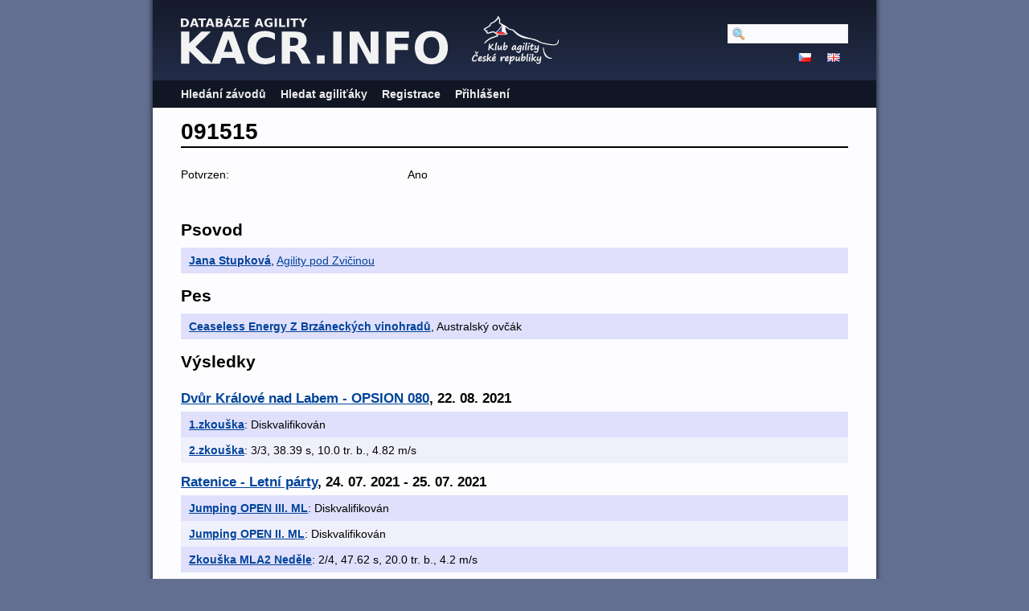

--- FILE ---
content_type: text/html; charset=utf-8
request_url: https://kacr.info/books/9212
body_size: 7764
content:
<!DOCTYPE html PUBLIC "-//W3C//DTD XHTML 1.0 Strict//EN" "http://www.w3.org/TR/xhtml1/DTD/xhtml1-strict.dtd">
<html lang='en-US' xml:lang='en-US' xmlns='http://www.w3.org/1999/xhtml'>
<head>
<title>
Databáze Agility
 - 091515
</title>
<meta content='width=device-width, initial-scale=1, minimum-scale=1' name='viewport' />
<meta content='text/html; charset=utf-8' http-equiv='Content-Type' />
<script src='/javascripts/prototype.js'></script>
<link href="/stylesheets/bundles/application.min.css?1761694016" media="screen,projection" rel="stylesheet" type="text/css" />
<script src="/javascripts/bundles/application.min.js?1761694016" type="text/javascript"></script>
<script src="/javascripts/bundles/calendar_cz.min.js?1761694016" type="text/javascript"></script>

</head>
<body>
<div id='wrapper'>
<div id='flash'>
</div>
<script type='text/javascript'>
  //<![CDATA[
    flashTimeout();
  //]]>
</script>
<div id='top'>
<a href='/'>
<img id='logo' src='/images/logo-path.cz.svg' />
</a>
<img id='ka_logo' src='/images/logo-klub-agility.svg' />
<div id='hamburger'>
<img src='/images/hamburger.svg' />
</div>
</div>
<div id='menu'>
<div id='menu-top-widget'>
<div class='search'>
<form action="/search" method="post"><div style="margin:0;padding:0;display:inline"><input name="authenticity_token" type="hidden" value="NYbaErHGSYEmGy03cAWL03AaU+97Th4om97giEY6JpY=" /></div>
<input id="query" name="query" type="text" />
<span style='display:none'>
<input name="commit" type="submit" value="Hledat" />
</span>
</form>
</div>
<div class='lang'>
<a href="https://kacr.info/books/9212?locale=cz"><img alt="Cz" src="/images/cz.png?1643388211" /></a>
<a href="https://kacr.info/books/9212?locale=en"><img alt="En" src="/images/en.png?1643388211" /></a>
</div>
</div>
<ul>
<li><a href="/competitions/search">Hledání závodů</a></li>
<li><a href="/osas/search">Hledat agiliťáky</a></li>
<li><a href="/account_registration/new">Registrace</a></li>
<li><a href="/login">Přihlášení</a></li>
</ul>

</div>
<div id='container'>
<h1>091515</h1>
<div class='edit_links'>


</div>
<div class='summary'>
<ol>
<li class=""><span>Potvrzen: </span><span>Ano</span></li>
</ol></div>
<h2>Psovod</h2>
<ol class='search_results'>
<li class='shaded'><p><span class='title'><a href="https://kacr.info/handlers/3065">Jana  Stupková</a></span><span>, <a href="https://kacr.info/osas/47">Agility pod Zvičinou</a></span></p>
<div class='edit_buttons'></div><a class='open_button'>
<img alt="Arrow_down" src="/images/arrow_down.svg?1668947149" style="width: 20px" />
</a>

</li>
</ol>
<h2>Pes</h2>
<ol class='search_results'>
<li class='shaded'><p><span class='title'><a href="https://kacr.info/dogs/7542">Ceaseless Energy Z Brzáneckých vinohradů</a></span>, Australský ovčák
</p>
<div class='edit_buttons'></div><a class='open_button'>
<img alt="Arrow_down" src="/images/arrow_down.svg?1668947149" style="width: 20px" />
</a>

</li>
</ol>
<h2>Výsledky</h2>
<ol class='search_results'>
<li class='message'>
<h3>
<a href="https://kacr.info/competitions/3726">Dvůr Králové nad Labem - OPSION 080</a>,
22. 08. 2021
</h3>
</li>
<li class='shaded'>
<p><span class='title'><a href="https://kacr.info/runs/70710">1.zkouška</a></span>: Diskvalifikován
</p>

</li>
<li class=''>
<p><span class='title'><a href="https://kacr.info/runs/70724">2.zkouška</a></span>: 3/3, 38.39 s, 10.0 tr. b., 4.82 m/s
</p>

</li>
<li class='message'>
<h3>
<a href="https://kacr.info/competitions/3610">Ratenice - Letní párty</a>,
24. 07. 2021 - 25. 07. 2021
</h3>
</li>
<li class='shaded'>
<p><span class='title'><a href="https://kacr.info/runs/70057">Jumping OPEN III. ML</a></span>: Diskvalifikován
</p>

</li>
<li class=''>
<p><span class='title'><a href="https://kacr.info/runs/70052">Jumping OPEN II. ML</a></span>: Diskvalifikován
</p>

</li>
<li class='shaded'>
<p><span class='title'><a href="https://kacr.info/runs/70047">Zkouška MLA2 Neděle</a></span>: 2/4, 47.62 s, 20.0 tr. b., 4.2 m/s
</p>

</li>
<li class='message'>
<h3>
<a href="https://kacr.info/competitions/3612">Dvůr Králové nad Labem - OPSION 074</a>,
10. 07. 2021
</h3>
</li>
<li class=''>
<p><span class='title'><a href="https://kacr.info/runs/69424">1.zkouška</a></span>: 1/2, 33.91 s, 5.0 tr. b., 4.92 m/s
</p>

</li>
<li class='shaded'>
<p><span class='title'><a href="https://kacr.info/runs/69438">2.zkouška</a></span>: Diskvalifikován
</p>

</li>
<li class='message'>
<h3>
<a href="https://kacr.info/competitions/3634">Studenec u Trutnova - Odpolední dvojzkoušky</a>,
02. 07. 2021
</h3>
</li>
<li class=''>
<p><span class='title'><a href="https://kacr.info/runs/69335">1. zkouška</a></span>: 2/2, 31.46 s, 5.0 tr. b., 5.05 m/s
</p>

</li>
<li class='shaded'>
<p><span class='title'><a href="https://kacr.info/runs/69350">2. zkouška</a></span>: Diskvalifikován
</p>

</li>
<li class='message'>
<h3>
<a href="https://kacr.info/competitions/3262">Studenec u Trutnova - OPSION 069 / Východočeské finále</a>,
03. 10. 2020
</h3>
</li>
<li class=''>
<p><span class='title'><a href="https://kacr.info/runs/67012">1.kvalifikace</a></span>: 9/17, 32.49 s, 10.0 tr. b., 5.94 m/s
</p>

</li>
<li class='shaded'>
<p><span class='title'><a href="https://kacr.info/runs/67017">2.kvalifikace</a></span>: 11/17, 33.5 s, 5.0 tr. b., 5.58 m/s
</p>

</li>
<li class=''>
<p><span class='title'><a href="https://kacr.info/runs/67022">3.kvalifikace</a></span>: Diskvalifikován
</p>

</li>
<li class='message'>
<h3>
<a href="https://kacr.info/competitions/3171">Zdobín - Velká zvičinská</a>,
19. 09. 2020 - 20. 09. 2020
</h3>
</li>
<li class='shaded'>
<p><span class='title'><a href="https://kacr.info/runs/66756">Agility 1</a></span>: Diskvalifikován
</p>

</li>
<li class=''>
<p><span class='title'><a href="https://kacr.info/runs/66766">Jumping 1</a></span>: 5/11, 33.81 s, 5.0 tr. b., 4.73 m/s
</p>

</li>
<li class='shaded'>
<p><span class='title'><a href="https://kacr.info/runs/66781">Zkouška 1</a></span>: Diskvalifikován
</p>

</li>
<li class='message'>
<h3>
<a href="https://kacr.info/competitions/3333">Ratenice - Letní párty 2020</a>,
02. 08. 2020
</h3>
</li>
<li class=''>
<p><span class='title'><a href="https://kacr.info/runs/65172">Jumping Open  ML</a></span>: Diskvalifikován
</p>

</li>
<li class='shaded'>
<p><span class='title'><a href="https://kacr.info/runs/65162">ZkA. MLA2 I.</a></span>: Diskvalifikován
</p>

</li>
<li class=''>
<p><span class='title'><a href="https://kacr.info/runs/65167">ZkA. MLA2 II.</a></span>: Diskvalifikován
</p>

</li>
<li class='message'>
<h3>
<a href="https://kacr.info/competitions/3247">Dvůr Králové nad Labem - OPSION 068</a>,
23. 07. 2020
</h3>
</li>
<li class='shaded'>
<p><span class='title'><a href="https://kacr.info/runs/64886">Jumping</a></span>: Diskvalifikován
</p>

</li>
<li class=''>
<p><span class='title'><a href="https://kacr.info/runs/64864">1.zkouška</a></span>: Diskvalifikován
</p>

</li>
<li class='shaded'>
<p><span class='title'><a href="https://kacr.info/runs/64878">2.zkouška</a></span>: Diskvalifikován
</p>

</li>
<li class='message'>
<h3>
<a href="https://kacr.info/competitions/3403">Studenec u Trutnova - Odpolední dvojzkoušky na pohodu</a>,
17. 07. 2020
</h3>
</li>
<li class=''>
<p><span class='title'><a href="https://kacr.info/runs/64820">I. zkouška</a></span>: 4/6, 35.69 s, 15.0 tr. b., 4.65 m/s
</p>

</li>
<li class='shaded'>
<p><span class='title'><a href="https://kacr.info/runs/64805">2. zkouška</a></span>: 1/6, 34.8 s, 5.0 tr. b., 5.03 m/s
</p>

</li>
<li class='message'>
<h3>
<a href="https://kacr.info/competitions/2943">Studenec u Trutnova - OPSION 067</a>,
07. 03. 2020
</h3>
</li>
<li class=''>
<p><span class='title'><a href="https://kacr.info/runs/63097">7.studenecká</a></span>: Diskvalifikován
</p>

</li>
<li class='shaded'>
<p><span class='title'><a href="https://kacr.info/runs/63110">8.studenecká</a></span>: Diskvalifikován
</p>

</li>
<li class=''>
<p><span class='title'><a href="https://kacr.info/runs/63123">9.studenecká</a></span>: 5/8, 35.15 s, 10.0 tr. b., 5.26 m/s
</p>

</li>
<li class='message'>
<h3>
<a href="https://kacr.info/competitions/2942">Studenec u Trutnova - OPSION 066</a>,
15. 02. 2020
</h3>
</li>
<li class='shaded'>
<p><span class='title'><a href="https://kacr.info/runs/62671">4.studenecká</a></span>: 1/3, 39.51 s, 5.0 tr. b., 4.28 m/s
</p>

</li>
<li class=''>
<p><span class='title'><a href="https://kacr.info/runs/62684">5.studenecká</a></span>: 1/3, 33.85 s, 10.0 tr. b., 4.73 m/s
</p>

</li>
<li class='shaded'>
<p><span class='title'><a href="https://kacr.info/runs/62697">6.studenecká</a></span>: 1/3, 42.89 s, 15.0 tr. b., 4.15 m/s
</p>

</li>
<li class='message'>
<h3>
<a href="https://kacr.info/competitions/2890">Ratenice - Zimní pohár &quot;Czech Imp&quot; - 7.ročník</a>,
01. 02. 2020
</h3>
</li>
<li class=''>
<p><span class='title'><a href="https://kacr.info/runs/62545">Czech Imp Jump</a></span>: Diskvalifikován
</p>

</li>
<li class='shaded'>
<p><span class='title'><a href="https://kacr.info/runs/62550">Jumping 1</a></span>: 1/9, 35.41 s, 10.0 tr. b., 4.6 m/s
</p>

</li>
<li class=''>
<p><span class='title'><a href="https://kacr.info/runs/62555">Jumping 2</a></span>: Diskvalifikován
</p>

</li>
<li class='message'>
<h3>
<a href="https://kacr.info/competitions/3222">Ratenice - Lednové dvojzkoušky</a>,
19. 01. 2020
</h3>
</li>
<li class='shaded'>
<p><span class='title'><a href="https://kacr.info/runs/62384">ZkA. MLA2 I.</a></span>: 2/3, 39.87 s, 5.0 tr. b., 4.31 m/s
</p>

</li>
<li class=''>
<p><span class='title'><a href="https://kacr.info/runs/62389">ZkA. MLA2 II.</a></span>: Diskvalifikován
</p>

</li>
<li class='message'>
<h3>
<a href="https://kacr.info/competitions/2889">Ratenice - Zimní pohár &quot;Czech Imp&quot; - 7.ročník</a>,
04. 01. 2020
</h3>
</li>
<li class='shaded'>
<p><span class='title'><a href="https://kacr.info/runs/62226">Czech Imp Jump</a></span>: 10/18, 28.03 s, 12.03 tr. b., 3.89 m/s
</p>

</li>
<li class=''>
<p><span class='title'><a href="https://kacr.info/runs/62231">Jumping 1</a></span>: 5/19, 37.76 s, 15.0 tr. b., 4.87 m/s
</p>

</li>
<li class='shaded'>
<p><span class='title'><a href="https://kacr.info/runs/62236">Jumping 2</a></span>: 8/19, 32.39 s, 10.0 tr. b., 5.46 m/s
</p>

</li>
<li class='message'>
<h3>
<a href="https://kacr.info/competitions/3109">Studenec u Trutnova - Vánoční jumpingy</a>,
14. 12. 2019
</h3>
</li>
<li class=''>
<p><span class='title'><a href="https://kacr.info/runs/61966">Jumping I</a></span>: 3/21, 29.25 s, 0.0 tr. b., 5.54 m/s
</p>

</li>
<li class='shaded'>
<p><span class='title'><a href="https://kacr.info/runs/61971">Jumping II</a></span>: Diskvalifikován
</p>

</li>
<li class=''>
<p><span class='title'><a href="https://kacr.info/runs/61976">Jumping III</a></span>: 8/21, 33.35 s, 10.0 tr. b., 4.62 m/s
</p>

</li>
<li class='message'>
<h3>
<a href="https://kacr.info/competitions/2888">Ratenice - Zimní pohár &quot;Czech Imp&quot; - 7.ročník</a>,
07. 12. 2019
</h3>
</li>
<li class='shaded'>
<p><span class='title'><a href="https://kacr.info/runs/61853">Czech Imp Jump</a></span>: Diskvalifikován
</p>

</li>
<li class=''>
<p><span class='title'><a href="https://kacr.info/runs/61858">Jumping 1</a></span>: 4/21, 34.39 s, 0.0 tr. b., 5.06 m/s
</p>

</li>
<li class='shaded'>
<p><span class='title'><a href="https://kacr.info/runs/61863">Jumping 2 </a></span>: Diskvalifikován
</p>

</li>
<li class='message'>
<h3>
<a href="https://kacr.info/competitions/2941">Studenec u Trutnova - OPSION 065</a>,
23. 11. 2019
</h3>
</li>
<li class=''>
<p><span class='title'><a href="https://kacr.info/runs/61621">2.studenecká</a></span>: 2/7, 29.13 s, 10.0 tr. b., 4.91 m/s
</p>

</li>
<li class='shaded'>
<p><span class='title'><a href="https://kacr.info/runs/61636">3.studenecká</a></span>: Diskvalifikován
</p>

</li>
<li class='message'>
<h3>
<a href="https://kacr.info/competitions/2887">Ratenice - Zimní pohár &quot;Czech Imp&quot; - 7.ročník</a>,
02. 11. 2019
</h3>
</li>
<li class=''>
<p><span class='title'><a href="https://kacr.info/runs/61087">Jumping 1 - MiniLarge</a></span>: Diskvalifikován
</p>

</li>
<li class='shaded'>
<p><span class='title'><a href="https://kacr.info/runs/61089">Jumping 2 - MiniLarge</a></span>: Diskvalifikován
</p>

</li>
<li class='message'>
<h3>
<a href="https://kacr.info/competitions/2722">Čechy - Mladá Boleslav  - Kvalifikační závod na MR v agility</a>,
22. 06. 2019 - 23. 06. 2019
</h3>
</li>
<li class=''>
<p><span class='title'><a href="https://kacr.info/runs/57974">So. - Jumping I. L</a></span>: 39/107, 37.93 s, 30.0 tr. b., 5.35 m/s
</p>

</li>
<li class='message'>
<h3>
<a href="https://kacr.info/competitions/2952">Pňov - Předhradí - TROJZKOUŠKY v Pňově</a>,
18. 05. 2019
</h3>
</li>
<li class='shaded'>
<p><span class='title'><a href="https://kacr.info/runs/56780">zkouška 1 LA2</a></span>: Diskvalifikován
</p>

</li>
<li class=''>
<p><span class='title'><a href="https://kacr.info/runs/56789">zkouška 2 LA2</a></span>: 1/10, 36.27 s, 0.0 tr. b., 5.32 m/s
</p>

</li>
<li class='shaded'>
<p><span class='title'><a href="https://kacr.info/runs/56798">zkouška 3 LA2</a></span>: 4/10, 44.42 s, 15.0 tr. b., 4.46 m/s
</p>

</li>
<li class='message'>
<h3>
<a href="https://kacr.info/competitions/2900">Pardubice - Májové dvojzkoušky</a>,
11. 05. 2019
</h3>
</li>
<li class=''>
<p><span class='title'><a href="https://kacr.info/runs/56718">Zkouška 1 LA2</a></span>: Diskvalifikován
</p>

</li>
<li class='shaded'>
<p><span class='title'><a href="https://kacr.info/runs/56727">Zkouška 2 LA2</a></span>: 8/10, 45.11 s, 15.0 tr. b., 3.99 m/s
</p>

</li>
<li class='message'>
<h3>
<a href="https://kacr.info/competitions/2868">Jičín - O pohár PPP Jičín</a>,
01. 05. 2019
</h3>
</li>
<li class=''>
<p><span class='title'><a href="https://kacr.info/runs/56731">AGILITY L</a></span>: 5/41, 40.22 s, 0.0 tr. b., 5.27 m/s
</p>

</li>
<li class='shaded'>
<p><span class='title'><a href="https://kacr.info/runs/56734">JUMPING L</a></span>: Diskvalifikován
</p>

</li>
<li class=''>
<p><span class='title'><a href="https://kacr.info/runs/56742">ZKOUŠKA  LA2</a></span>: Diskvalifikován
</p>

</li>
<li class='message'>
<h3>
<a href="https://kacr.info/competitions/2871">Žernov - Velikonoční zkoušky s jumpem</a>,
22. 04. 2019
</h3>
</li>
<li class='shaded'>
<p><span class='title'><a href="https://kacr.info/runs/56185">Jumping open L</a></span>: Diskvalifikován
</p>

</li>
<li class=''>
<p><span class='title'><a href="https://kacr.info/runs/56172">1. Zkouška LA2</a></span>: Diskvalifikován
</p>

</li>
<li class='shaded'>
<p><span class='title'><a href="https://kacr.info/runs/56181">2. Zkouška  LA2</a></span>: Diskvalifikován
</p>

</li>
<li class='message'>
<h3>
<a href="https://kacr.info/competitions/2717">Čechy - Trutnov - Kvalifikační závod na MR</a>,
13. 04. 2019 - 14. 04. 2019
</h3>
</li>
<li class=''>
<p><span class='title'><a href="https://kacr.info/runs/55718">Agility I</a></span>: Diskvalifikován
</p>

</li>
<li class='shaded'>
<p><span class='title'><a href="https://kacr.info/runs/55721">Agility II</a></span>: 81/165, 40.08 s, 10.0 tr. b., 4.89 m/s
</p>

</li>
<li class=''>
<p><span class='title'><a href="https://kacr.info/runs/55724">Jumping I</a></span>: Diskvalifikován
</p>

</li>
<li class='shaded'>
<p><span class='title'><a href="https://kacr.info/runs/55727">Jumping II</a></span>: 81/161, 41.75 s, 15.0 tr. b., 4.62 m/s
</p>

</li>
<li class='message'>
<h3>
<a href="https://kacr.info/competitions/2766">Kutná Hora - O kutnohorský groš + MČR českých strakatých psů v agility</a>,
07. 04. 2019
</h3>
</li>
<li class=''>
<p><span class='title'><a href="https://kacr.info/runs/55650">Agility open L</a></span>: 7/36, 39.35 s, 5.0 tr. b., 4.35 m/s
</p>

</li>
<li class='shaded'>
<p><span class='title'><a href="https://kacr.info/runs/55655">Jumping open L</a></span>: Diskvalifikován
</p>

</li>
<li class=''>
<p><span class='title'><a href="https://kacr.info/runs/55663">Zkouška LA2</a></span>: 5/9, 36.97 s, 40.0 tr. b., 4.41 m/s
</p>

</li>
<li class='message'>
<h3>
<a href="https://kacr.info/competitions/2892">Ratenice - Březnové dvojzkoušky</a>,
30. 03. 2019
</h3>
</li>
<li class='shaded'>
<p><span class='title'><a href="https://kacr.info/runs/55699">ZkA. II. LA2</a></span>: 3/17, 37.36 s, 0.0 tr. b., 4.44 m/s
</p>

</li>
<li class=''>
<p><span class='title'><a href="https://kacr.info/runs/55690">ZkA. I. LA2</a></span>: Diskvalifikován
</p>

</li>
<li class='message'>
<h3>
<a href="https://kacr.info/competitions/2597">Ratenice - Zimní pohár &quot;Czech Imp&quot; - i pro XSmall</a>,
02. 02. 2019
</h3>
</li>
<li class='shaded'>
<p><span class='title'><a href="https://kacr.info/runs/54861">Czech Imp Jump</a></span>: 27/39, 21.01 s, 10.0 tr. b., 5.33 m/s
</p>

</li>
<li class=''>
<p><span class='title'><a href="https://kacr.info/runs/54865">Jumping 1</a></span>: 4/39, 33.23 s, 0.0 tr. b., 5.57 m/s
</p>

</li>
<li class='shaded'>
<p><span class='title'><a href="https://kacr.info/runs/54870">Jumping 2</a></span>: Diskvalifikován
</p>

</li>
<li class='message'>
<h3>
<a href="https://kacr.info/competitions/2860">Ratenice - Zimní jumpingy</a>,
13. 01. 2019
</h3>
</li>
<li class=''>
<p><span class='title'><a href="https://kacr.info/runs/54753">Jumping L 1</a></span>: 12/41, 26.94 s, 10.0 tr. b., 5.2 m/s
</p>

</li>
<li class='shaded'>
<p><span class='title'><a href="https://kacr.info/runs/54754">Jumping L 2</a></span>: Diskvalifikován
</p>

</li>
<li class=''>
<p><span class='title'><a href="https://kacr.info/runs/54755">Jumping L 3</a></span>: Diskvalifikován
</p>

</li>
<li class='message'>
<h3>
<a href="https://kacr.info/competitions/2596">Ratenice - Zimní pohár &quot;Czech Imp&quot; - 6.ročník - i pro XSmall</a>,
05. 01. 2019
</h3>
</li>
<li class='shaded'>
<p><span class='title'><a href="https://kacr.info/runs/54586">Czech Imp Jump</a></span>: 11/52, 21.38 s, 0.0 tr. b., 5.85 m/s
</p>

</li>
<li class=''>
<p><span class='title'><a href="https://kacr.info/runs/54590">Jumping 1</a></span>: 10/52, 30.98 s, 0.0 tr. b., 5.33 m/s
</p>

</li>
<li class='shaded'>
<p><span class='title'><a href="https://kacr.info/runs/54596">Jumping 2</a></span>: 35/52, 29.71 s, 10.0 tr. b., 5.05 m/s
</p>

</li>
<li class='message'>
<h3>
<a href="https://kacr.info/competitions/2595">Ratenice - Zimní pohár &quot;Czech Imp&quot; - 5.ročník - i pro XSmall</a>,
01. 12. 2018
</h3>
</li>
<li class=''>
<p><span class='title'><a href="https://kacr.info/runs/54241">Czech Imp Jump </a></span>: Diskvalifikován
</p>

</li>
<li class='shaded'>
<p><span class='title'><a href="https://kacr.info/runs/54245">Jumping 1</a></span>: 4/35, 27.89 s, 0.0 tr. b., 5.23 m/s
</p>

</li>
<li class=''>
<p><span class='title'><a href="https://kacr.info/runs/54251">Jumping 2</a></span>: 17/35, 28.29 s, 5.0 tr. b., 5.05 m/s
</p>

</li>
<li class='message'>
<h3>
<a href="https://kacr.info/competitions/2594">Ratenice - Zimní pohár &quot;Czech Imp&quot; - 6.ročník - i pro XSmall</a>,
03. 11. 2018
</h3>
</li>
<li class='shaded'>
<p><span class='title'><a href="https://kacr.info/runs/54604">Czech Imp Jump</a></span>: 18/46, 20.29 s, 5.0 tr. b., 5.03 m/s
</p>

</li>
<li class=''>
<p><span class='title'><a href="https://kacr.info/runs/54608">Jumping 1</a></span>: Diskvalifikován
</p>

</li>
<li class='shaded'>
<p><span class='title'><a href="https://kacr.info/runs/54614">Jumping 2</a></span>: Diskvalifikován
</p>

</li>
<li class='message'>
<h3>
<a href="https://kacr.info/competitions/2758">Kutná Hora - Profizoo dvojzkoušky</a>,
14. 10. 2018
</h3>
</li>
<li class=''>
<p><span class='title'><a href="https://kacr.info/runs/53466">Zkouška II LA2</a></span>: Diskvalifikován
</p>

</li>
<li class='shaded'>
<p><span class='title'><a href="https://kacr.info/runs/53457">Zkouška I LA2</a></span>: 9/14, 36.26 s, 10.0 tr. b., 4.55 m/s
</p>

</li>
<li class='message'>
<h3>
<a href="https://kacr.info/competitions/2555">Ratenice - KCHBO OPEN pro všechna plemena</a>,
28. 09. 2018
</h3>
</li>
<li class=''>
<p><span class='title'><a href="https://kacr.info/runs/53093">Agility OPEN L</a></span>: 4/59, 43.59 s, 0.0 tr. b., 4.5 m/s
</p>

</li>
<li class='shaded'>
<p><span class='title'><a href="https://kacr.info/runs/53096">Jumping OPEN L</a></span>: 8/58, 37.52 s, 5.0 tr. b., 4.72 m/s
</p>

</li>
<li class=''>
<p><span class='title'><a href="https://kacr.info/runs/53104">Zk.A  LA2</a></span>: Diskvalifikován
</p>

</li>
<li class='message'>
<h3>
<a href="https://kacr.info/competitions/2683">Pňov - Předhradí - O PŇOVSKÝ POHÁR</a>,
22. 09. 2018
</h3>
</li>
<li class='shaded'>
<p><span class='title'><a href="https://kacr.info/runs/52702">Agility open L</a></span>: 14/32, 46.19 s, 17.19 tr. b., 3.33 m/s
</p>

</li>
<li class=''>
<p><span class='title'><a href="https://kacr.info/runs/52705">Jumping open L</a></span>: Diskvalifikován
</p>

</li>
<li class='shaded'>
<p><span class='title'><a href="https://kacr.info/runs/52713">Zkouška LA2</a></span>: 2/9, 37.38 s, 10.0 tr. b., 4.49 m/s
</p>

</li>
<li class='message'>
<h3>
<a href="https://kacr.info/competitions/2647">Vysoké Mýto - SÁROVECKÝ FIN CUP</a>,
01. 09. 2018
</h3>
</li>
<li class=''>
<p><span class='title'><a href="https://kacr.info/runs/52228">Agility L</a></span>: Diskvalifikován
</p>

</li>
<li class='shaded'>
<p><span class='title'><a href="https://kacr.info/runs/52231">Jumping L</a></span>: 16/30, 36.86 s, 5.0 tr. b., 4.37 m/s
</p>

</li>
<li class=''>
<p><span class='title'><a href="https://kacr.info/runs/52239">ZKOUŠKY LA2</a></span>: Diskvalifikován
</p>

</li>
<li class='message'>
<h3>
<a href="https://kacr.info/competitions/2681">Městec Králové - ZÁVOD PŘI LVT Městec Králové a MČR kníračů v agility</a>,
04. 08. 2018
</h3>
</li>
<li class='shaded'>
<p><span class='title'><a href="https://kacr.info/runs/51938">Agility L</a></span>: Diskvalifikován
</p>

</li>
<li class=''>
<p><span class='title'><a href="https://kacr.info/runs/51933">Jumping L</a></span>: Diskvalifikován
</p>

</li>
<li class='shaded'>
<p><span class='title'><a href="https://kacr.info/runs/51948">Zkouška LA2</a></span>: 1/8, 43.6 s, 15.0 tr. b., 3.88 m/s
</p>

</li>
<li class='message'>
<h3>
<a href="https://kacr.info/competitions/2641">Opatovice nad Labem - Dvojzkoušky - SIRIUS team</a>,
22. 07. 2018
</h3>
</li>
<li class=''>
<p><span class='title'><a href="https://kacr.info/runs/51653">A2 - 1. LA2</a></span>: Diskvalifikován
</p>

</li>
<li class='shaded'>
<p><span class='title'><a href="https://kacr.info/runs/51656">A2 - 2. LA2</a></span>: Diskvalifikován
</p>

</li>
<li class='message'>
<h3>
<a href="https://kacr.info/competitions/2714">Ptýrov - AgiRELAXACE - 3x jumping</a>,
30. 06. 2018
</h3>
</li>
<li class=''>
<p><span class='title'><a href="https://kacr.info/runs/51434">III. jumping L</a></span>: 10/23, 41.1 s, 10.1 tr. b., 4.04 m/s
</p>

</li>
<li class='shaded'>
<p><span class='title'><a href="https://kacr.info/runs/51431">II. Jumping L</a></span>: Diskvalifikován
</p>

</li>
<li class=''>
<p><span class='title'><a href="https://kacr.info/runs/51428">I. JUMPING L</a></span>: Diskvalifikován
</p>

</li>
<li class='message'>
<h3>
<a href="https://kacr.info/competitions/2607">Lysá nad Labem - NOSOROŽCI NA VODĚ</a>,
26. 05. 2018
</h3>
</li>
<li class='shaded'>
<p><span class='title'><a href="https://kacr.info/runs/51211">Agility L L</a></span>: Diskvalifikován
</p>

</li>
<li class=''>
<p><span class='title'><a href="https://kacr.info/runs/51207">A2 zkouška LA2</a></span>: Diskvalifikován
</p>

</li>
<li class='shaded'>
<p><span class='title'><a href="https://kacr.info/runs/51217">Jumping L L</a></span>: Diskvalifikován
</p>

</li>
<li class='message'>
<h3>
<a href="https://kacr.info/competitions/2619">Pňov - Předhradí - 7. Pňovské dvojzkoušky</a>,
19. 05. 2018
</h3>
</li>
<li class=''>
<p><span class='title'><a href="https://kacr.info/runs/50624">1.zkouška LA2</a></span>: Diskvalifikován
</p>

</li>
<li class='shaded'>
<p><span class='title'><a href="https://kacr.info/runs/50633">2.zkouška LA2</a></span>: Diskvalifikován
</p>

</li>
<li class='message'>
<h3>
<a href="https://kacr.info/competitions/2577">Jičín - O pohár PPP Jičín</a>,
01. 05. 2018
</h3>
</li>
<li class=''>
<p><span class='title'><a href="https://kacr.info/runs/50078">Agility L</a></span>: Diskvalifikován
</p>

</li>
<li class='shaded'>
<p><span class='title'><a href="https://kacr.info/runs/50081">JUMPING L</a></span>: Diskvalifikován
</p>

</li>
<li class=''>
<p><span class='title'><a href="https://kacr.info/runs/50089">Zkouška agility LA2</a></span>: Diskvalifikován
</p>

</li>
<li class='message'>
<h3>
<a href="https://kacr.info/competitions/2541">Zdobín - Zvičinská jednička, dvojka a trojka</a>,
22. 04. 2018
</h3>
</li>
<li class='shaded'>
<p><span class='title'><a href="https://kacr.info/runs/49820">Hra - tuneliáda pro A2+A3 L</a></span>: Diskvalifikován
</p>

</li>
<li class=''>
<p><span class='title'><a href="https://kacr.info/runs/49808">1. Zkouška A2 LA2</a></span>: Diskvalifikován
</p>

</li>
<li class='shaded'>
<p><span class='title'><a href="https://kacr.info/runs/49814">2. Zkouška A2 LA2</a></span>: Diskvalifikován
</p>

</li>
<li class='message'>
<h3>
<a href="https://kacr.info/competitions/2567">Žernov - Žernovské jumpy</a>,
21. 04. 2018
</h3>
</li>
<li class=''>
<p><span class='title'><a href="https://kacr.info/runs/50712">Jumpy I.běh L</a></span>: 14/21, 31.94 s, 10.0 tr. b., 4.92 m/s
</p>

</li>
<li class='shaded'>
<p><span class='title'><a href="https://kacr.info/runs/50715">Jumpy II.běh L</a></span>: 13/21, 38.56 s, 20.0 tr. b., 4.36 m/s
</p>

</li>
<li class=''>
<p><span class='title'><a href="https://kacr.info/runs/50718">Zkouška A2 LA2</a></span>: Diskvalifikován
</p>

</li>
<li class='message'>
<h3>
<a href="https://kacr.info/competitions/2504">Mladé Buky - Podkrkonošské dvojzkoušky II.</a>,
06. 01. 2018
</h3>
</li>
<li class='shaded'>
<p><span class='title'><a href="https://kacr.info/runs/48445">III. zkouška LA2</a></span>: Diskvalifikován
</p>

</li>
<li class=''>
<p><span class='title'><a href="https://kacr.info/runs/48436">II. zkouška LA2</a></span>: 6/15, 29.01 s, 10.0 tr. b., 4.83 m/s
</p>

</li>
<li class='shaded'>
<p><span class='title'><a href="https://kacr.info/runs/48427">I. zkouška LA2</a></span>: 7/15, 27.4 s, 15.0 tr. b., 4.23 m/s
</p>

</li>
<li class='message'>
<h3>
<a href="https://kacr.info/competitions/2547">Ratenice - Předsilvestrovské dvojzkoušky</a>,
30. 12. 2017
</h3>
</li>
<li class=''>
<p><span class='title'><a href="https://kacr.info/runs/48402">ZkA II. LA2</a></span>: Diskvalifikován
</p>

</li>
<li class='shaded'>
<p><span class='title'><a href="https://kacr.info/runs/48393">ZkA I. LA2</a></span>: Diskvalifikován
</p>

</li>
<li class='message'>
<h3>
<a href="https://kacr.info/competitions/2410">Ratenice - Zimní pohár &quot;Czech Imp&quot; - 5.ročník - i pro XSmall</a>,
02. 12. 2017
</h3>
</li>
<li class=''>
<p><span class='title'><a href="https://kacr.info/runs/48087">Czech Imp Jump Large</a></span>: Diskvalifikován
</p>

</li>
<li class='shaded'>
<p><span class='title'><a href="https://kacr.info/runs/48090">Jumping 1 Large</a></span>: Diskvalifikován
</p>

</li>
<li class=''>
<p><span class='title'><a href="https://kacr.info/runs/48095">Jumping 2 Large</a></span>: 12/47, 35.43 s, 0.0 tr. b., 4.91 m/s
</p>

</li>
<li class='message'>
<h3>
<a href="https://kacr.info/competitions/2502">Mladé Buky - Podkrkonošské dvojzkoušky I.</a>,
12. 11. 2017
</h3>
</li>
<li class='shaded'>
<p><span class='title'><a href="https://kacr.info/runs/47924">II. zkouška LA2</a></span>: Diskvalifikován
</p>

</li>
<li class=''>
<p><span class='title'><a href="https://kacr.info/runs/47915">I. zkouška LA2</a></span>: Diskvalifikován
</p>

</li>
<li class='message'>
<h3>
<a href="https://kacr.info/competitions/2409">Ratenice - Zimní pohár &quot;Czech Imp&quot; - 5.ročník - i pro XSmall</a>,
04. 11. 2017
</h3>
</li>
<li class='shaded'>
<p><span class='title'><a href="https://kacr.info/runs/47766">Czech Imp Jump Large</a></span>: Diskvalifikován
</p>

</li>
<li class=''>
<p><span class='title'><a href="https://kacr.info/runs/47769">Jumping 1 Large</a></span>: 6/51, 30.88 s, 0.0 tr. b., 5.12 m/s
</p>

</li>
<li class='shaded'>
<p><span class='title'><a href="https://kacr.info/runs/47775">Jumping 2 Large</a></span>: Diskvalifikován
</p>

</li>
<li class='message'>
<h3>
<a href="https://kacr.info/competitions/2395">Pňov - Předhradí - 6. Pňovské dvojzkoušky</a>,
14. 10. 2017
</h3>
</li>
<li class=''>
<p><span class='title'><a href="https://kacr.info/runs/47205">1.zkouška LA2</a></span>: Diskvalifikován
</p>

</li>
<li class='shaded'>
<p><span class='title'><a href="https://kacr.info/runs/47214">2.zkouška LA2</a></span>: Diskvalifikován
</p>

</li>
<li class='message'>
<h3>
<a href="https://kacr.info/competitions/2264">Zdobín - Velká zvičinská</a>,
23. 09. 2017 - 24. 09. 2017
</h3>
</li>
<li class=''>
<p><span class='title'><a href="https://kacr.info/runs/46740">Jumping 1 L</a></span>: Diskvalifikován
</p>

</li>
<li class='shaded'>
<p><span class='title'><a href="https://kacr.info/runs/46752">Jumping 2 L</a></span>: Diskvalifikován
</p>

</li>
<li class=''>
<p><span class='title'><a href="https://kacr.info/runs/46748">Zkouška 1 LA2</a></span>: Diskvalifikován
</p>

</li>
<li class='shaded'>
<p><span class='title'><a href="https://kacr.info/runs/46760">Zkouška 2 LA2</a></span>: 5/18, 40.61 s, 5.0 tr. b., 4.38 m/s
</p>

</li>
<li class='message'>
<h3>
<a href="https://kacr.info/competitions/2375">Opatovice nad Labem - SIRIUS team - dvojzkoušky</a>,
03. 09. 2017
</h3>
</li>
<li class=''>
<p><span class='title'><a href="https://kacr.info/runs/46689">LA2 - 1. LA2</a></span>: Diskvalifikován
</p>

</li>
<li class='shaded'>
<p><span class='title'><a href="https://kacr.info/runs/46690">LA2 - 2. LA2</a></span>: Diskvalifikován
</p>

</li>
<li class='message'>
<h3>
<a href="https://kacr.info/competitions/2373">Ratenice - Mistrovství České republiky belgických a australských ovčáků v agility 2017</a>,
27. 08. 2017
</h3>
</li>
<li class=''>
<p><span class='title'><a href="https://kacr.info/runs/46058">Agility Open AO</a></span>: Diskvalifikován
</p>

</li>
<li class='shaded'>
<p><span class='title'><a href="https://kacr.info/runs/46060">Jumping Open AO</a></span>: 26/46, 41.16 s, 32.16 tr. b., 4.47 m/s
</p>

</li>
<li class='message'>
<h3>
<a href="https://kacr.info/competitions/2423">Mladá Boleslav - Mladoboleslavské letní trojzkoušky</a>,
29. 07. 2017
</h3>
</li>
<li class=''>
<p><span class='title'><a href="https://kacr.info/runs/45510">1. Zka - LA2</a></span>: Diskvalifikován
</p>

</li>
<li class='shaded'>
<p><span class='title'><a href="https://kacr.info/runs/45513">2. Zka - LA2</a></span>: Diskvalifikován
</p>

</li>
<li class=''>
<p><span class='title'><a href="https://kacr.info/runs/45516">3. Zka - LA2</a></span>: Diskvalifikován
</p>

</li>
<li class='message'>
<h3>
<a href="https://kacr.info/competitions/2385">Ratenice - MushGo Šampionát Ratenic</a>,
29. 07. 2017 - 30. 07. 2017
</h3>
</li>
<li class='shaded'>
<p><span class='title'><a href="https://kacr.info/runs/45792">Jump III. L</a></span>: Diskvalifikován
</p>

</li>
<li class=''>
<p><span class='title'><a href="https://kacr.info/runs/45789">Jump II. L</a></span>: 33/52, 34.18 s, 10.0 tr. b., 4.56 m/s
</p>

</li>
<li class='shaded'>
<p><span class='title'><a href="https://kacr.info/runs/45800">ZkA. Ne LA2</a></span>: Diskvalifikován
</p>

</li>
<li class='message'>
<h3>
<a href="https://kacr.info/competitions/2419">Dvůr Králové nad Labem - OPSION 057</a>,
15. 07. 2017
</h3>
</li>
<li class=''>
<p><span class='title'><a href="https://kacr.info/runs/45316">Jumping</a></span>: 9/31, 34.43 s, 5.0 tr. b., 5.17 m/s
</p>

</li>
<li class='shaded'>
<p><span class='title'><a href="https://kacr.info/runs/45303">1.zkouška</a></span>: Diskvalifikován
</p>

</li>
<li class=''>
<p><span class='title'><a href="https://kacr.info/runs/45312">2.zkouška</a></span>: Diskvalifikován
</p>

</li>
<li class='message'>
<h3>
<a href="https://kacr.info/competitions/2266">Česká Skalice - OPSION 055 / Rozkoš</a>,
17. 06. 2017 - 18. 06. 2017
</h3>
</li>
<li class='shaded'>
<p><span class='title'><a href="https://kacr.info/runs/44936">So-</a></span>: 3/16, 37.65 s, 5.0 tr. b., 4.54 m/s
</p>

</li>
<li class=''>
<p><span class='title'><a href="https://kacr.info/runs/44940">So-Agility</a></span>: Diskvalifikován
</p>

</li>
<li class='shaded'>
<p><span class='title'><a href="https://kacr.info/runs/44943">So-Jumping</a></span>: Diskvalifikován
</p>

</li>
<li class='message'>
<h3>
<a href="https://kacr.info/competitions/2456">Dolni Prim u Hradce Kralove - Acana cup - Probluzske dvojzkousky</a>,
10. 06. 2017
</h3>
</li>
<li class=''>
<p><span class='title'><a href="https://kacr.info/runs/44796">Zkouska 1 LA2</a></span>: Diskvalifikován
</p>

</li>
<li class='shaded'>
<p><span class='title'><a href="https://kacr.info/runs/44805">Zkouska 2 LA2</a></span>: Diskvalifikován
</p>

</li>
<li class='message'>
<h3>
<a href="https://kacr.info/competitions/2435">Mladá Boleslav - Boleslavské jarní dvojzkoušky</a>,
27. 05. 2017
</h3>
</li>
<li class=''>
<p><span class='title'><a href="https://kacr.info/runs/44593">1. běh LA2</a></span>: 5/25, 34.92 s, 10.0 tr. b., 4.75 m/s
</p>

</li>
<li class='shaded'>
<p><span class='title'><a href="https://kacr.info/runs/44602">2. běh LA2</a></span>: Diskvalifikován
</p>

</li>
<li class='message'>
<h3>
<a href="https://kacr.info/competitions/2394">Pňov - Předhradí - 5. Pňovské dvojzkoušky</a>,
13. 05. 2017
</h3>
</li>
<li class=''>
<p><span class='title'><a href="https://kacr.info/runs/44137">1.zkouška LA2</a></span>: 13/24, 36.19 s, 15.0 tr. b., 4.48 m/s
</p>

</li>
<li class='shaded'>
<p><span class='title'><a href="https://kacr.info/runs/44146">2.zkouška LA2</a></span>: Diskvalifikován
</p>

</li>
<li class='message'>
<h3>
<a href="https://kacr.info/competitions/2314">Havlovice - OPSION 054</a>,
08. 05. 2017
</h3>
</li>
<li class=''>
<p><span class='title'><a href="https://kacr.info/runs/43730">Jumping</a></span>: 23/35, 29.64 s, 25.0 tr. b., 5.53 m/s
</p>

</li>
<li class='shaded'>
<p><span class='title'><a href="https://kacr.info/runs/43717">1.vítězná</a></span>: 5/19, 37.33 s, 20.0 tr. b., 5.04 m/s
</p>

</li>
<li class=''>
<p><span class='title'><a href="https://kacr.info/runs/43726">2.vítězná</a></span>: Diskvalifikován
</p>

</li>
<li class='message'>
<h3>
<a href="https://kacr.info/competitions/2263">Zdobín - Zvičinská jednička, dvojka a trojka</a>,
22. 04. 2017
</h3>
</li>
<li class='shaded'>
<p><span class='title'><a href="https://kacr.info/runs/43012">Hra - tuneliáda pro A2+A3 L</a></span>: Diskvalifikován
</p>

</li>
<li class=''>
<p><span class='title'><a href="https://kacr.info/runs/43000">1. zkouška A2 LA2</a></span>: Diskvalifikován
</p>

</li>
<li class='shaded'>
<p><span class='title'><a href="https://kacr.info/runs/43006">2. zkouška A2 LA2</a></span>: 9/15, 49.05 s, 26.05 tr. b., 3.67 m/s
</p>

</li>
<li class='message'>
<h3>
<a href="https://kacr.info/competitions/2228">Žernov u České Skalice - Žernovské velikonoční jumpy</a>,
17. 04. 2017
</h3>
</li>
<li class=''>
<p><span class='title'><a href="https://kacr.info/runs/43547">A2+A3 Jump II. L</a></span>: Diskvalifikován
</p>

</li>
<li class='shaded'>
<p><span class='title'><a href="https://kacr.info/runs/43544">A2+A3 Jump I. L</a></span>: Diskvalifikován
</p>

</li>
<li class=''>
<p><span class='title'><a href="https://kacr.info/runs/43535">Zkouška A2 LA2</a></span>: Diskvalifikován
</p>

</li>
<li class='message'>
<h3>
<a href="https://kacr.info/competitions/2398">Trutnov - Podkrkonošské dvojzkoušky</a>,
11. 03. 2017
</h3>
</li>
<li class='shaded'>
<p><span class='title'><a href="https://kacr.info/runs/42501">II. zkouška LA2</a></span>: Diskvalifikován
</p>

</li>
<li class=''>
<p><span class='title'><a href="https://kacr.info/runs/42494">I. zkouška LA2</a></span>: 6/19, 34.28 s, 5.0 tr. b., 4.64 m/s
</p>

</li>
<li class='message'>
<h3>
<a href="https://kacr.info/competitions/2370">Hradištko u Sadské - Dvojzkoušky u Dědy Mráze</a>,
26. 02. 2017
</h3>
</li>
<li class='shaded'>
<p><span class='title'><a href="https://kacr.info/runs/42358">1. zkouška LA2</a></span>: Diskvalifikován
</p>

</li>
<li class=''>
<p><span class='title'><a href="https://kacr.info/runs/42367">2. zkouška LA2</a></span>: Diskvalifikován
</p>

</li>
<li class='message'>
<h3>
<a href="https://kacr.info/competitions/2327">Dolní Přím - Probluz - V. Pučálka cup - Probluzské A1-3 zkoušky</a>,
29. 01. 2017
</h3>
</li>
<li class='shaded'>
<p><span class='title'><a href="https://kacr.info/runs/41918">zkouška 1 LA2</a></span>: Diskvalifikován
</p>

</li>
<li class=''>
<p><span class='title'><a href="https://kacr.info/runs/41926">zkouška 2 LA2</a></span>: 4/15, 45.61 s, 15.0 tr. b., 4.21 m/s
</p>

</li>
<li class='message'>
<h3>
<a href="https://kacr.info/competitions/2340">Trutnov - Podkrkonošské dvojzkoušky</a>,
28. 01. 2017
</h3>
</li>
<li class='shaded'>
<p><span class='title'><a href="https://kacr.info/runs/41942">II. zkouška LA2</a></span>: Diskvalifikován
</p>

</li>
<li class=''>
<p><span class='title'><a href="https://kacr.info/runs/41935">I. zkouška LA2</a></span>: 4/14, 44.4 s, 5.0 tr. b., 3.81 m/s
</p>

</li>
<li class='message'>
<h3>
<a href="https://kacr.info/competitions/2294">Hradištko u Sadské - Mikulášské dvojzkoušky</a>,
11. 12. 2016
</h3>
</li>
<li class='shaded'>
<p><span class='title'><a href="https://kacr.info/runs/41491">Druhá zkouška LA2</a></span>: 8/13, 33.16 s, 20.0 tr. b., 4.73 m/s
</p>

</li>
<li class=''>
<p><span class='title'><a href="https://kacr.info/runs/41500">První zkouška LA2</a></span>: Diskvalifikován
</p>

</li>
<li class='message'>
<h3>
<a href="https://kacr.info/competitions/2222">Proruby u Hořiček - OPSION 052</a>,
03. 12. 2016
</h3>
</li>
<li class='shaded'>
<p><span class='title'><a href="https://kacr.info/runs/41370">13.prorubská</a></span>: 1/3, 38.22 s, 5.0 tr. b., 4.4 m/s
</p>

</li>
<li class=''>
<p><span class='title'><a href="https://kacr.info/runs/41379">14.prorubská</a></span>: Diskvalifikován
</p>

</li>
<li class='message'>
<h3>
<a href="https://kacr.info/competitions/2156">Havlovice - OPSION 050</a>,
01. 10. 2016
</h3>
</li>
<li class='shaded'>
<p><span class='title'><a href="https://kacr.info/runs/40082">Jumping (1)</a></span>: Diskvalifikován
</p>

</li>
<li class=''>
<p><span class='title'><a href="https://kacr.info/runs/40085">Jumping (2)</a></span>: 21/55, 35.75 s, 15.0 tr. b., 4.56 m/s
</p>

</li>
<li class='shaded'>
<p><span class='title'><a href="https://kacr.info/runs/40092">Zkouška</a></span>: Diskvalifikován
</p>

</li>
<li class='message'>
<h3>
<a href="https://kacr.info/competitions/2227">Ptýrov u Mnichova Hradiště - After zkoušky</a>,
30. 09. 2016
</h3>
</li>
<li class=''>
<p><span class='title'><a href="https://kacr.info/runs/40240">III.zkouska LA1</a></span>: Diskvalifikován
</p>

</li>
<li class='shaded'>
<p><span class='title'><a href="https://kacr.info/runs/40231">II.zkouska LA1</a></span>: 7/16, 36.69 s, 15.0 tr. b., 3.92 m/s
</p>

</li>
<li class=''>
<p><span class='title'><a href="https://kacr.info/runs/40224">I. zkouška LA1</a></span>: 1/16, 31.67 s, 0.0 tr. b., 4.26 m/s
</p>

</li>
<li class='message'>
<h3>
<a href="https://kacr.info/competitions/1963">Zdobín - Velká zvičinská</a>,
24. 09. 2016 - 25. 09. 2016
</h3>
</li>
<li class='shaded'>
<p><span class='title'><a href="https://kacr.info/runs/39965">Agility 1 L</a></span>: Diskvalifikován
</p>

</li>
<li class=''>
<p><span class='title'><a href="https://kacr.info/runs/39968">Jumping 1 L</a></span>: Diskvalifikován
</p>

</li>
<li class='shaded'>
<p><span class='title'><a href="https://kacr.info/runs/39983">Jumping 2 L</a></span>: Diskvalifikován
</p>

</li>
<li class=''>
<p><span class='title'><a href="https://kacr.info/runs/39975">Zkouška 1 LA1</a></span>: 3/11, 29.04 s, 5.0 tr. b., 5.03 m/s
</p>

</li>
<li class='shaded'>
<p><span class='title'><a href="https://kacr.info/runs/39990">Zkouška 2 LA1</a></span>: Diskvalifikován
</p>

</li>
<li class='message'>
<h3>
<a href="https://kacr.info/competitions/2084">Jičín - O pohár PPP Jičín</a>,
20. 08. 2016
</h3>
</li>
<li class=''>
<p><span class='title'><a href="https://kacr.info/runs/38993">Agility L</a></span>: Diskvalifikován
</p>

</li>
<li class='shaded'>
<p><span class='title'><a href="https://kacr.info/runs/38998">Jumping L</a></span>: Diskvalifikován
</p>

</li>
<li class=''>
<p><span class='title'><a href="https://kacr.info/runs/39007">Zkouška LA1</a></span>: 1/8, 33.08 s, 5.0 tr. b., 4.93 m/s
</p>

</li>
<li class='message'>
<h3>
<a href="https://kacr.info/competitions/2167">Ratenice - Dvojzkoušky &quot;Narozeninová párty&quot;</a>,
13. 08. 2016
</h3>
</li>
<li class='shaded'>
<p><span class='title'><a href="https://kacr.info/runs/38875">ZkA. II. LA1</a></span>: 3/18, 30.7 s, 5.0 tr. b., 4.53 m/s
</p>

</li>
<li class=''>
<p><span class='title'><a href="https://kacr.info/runs/38866">ZkA. I. LA1</a></span>: 7/18, 40.11 s, 10.0 tr. b., 3.81 m/s
</p>

</li>
<li class='message'>
<h3>
<a href="https://kacr.info/competitions/2106">Opatovice nad Labem - Dvojzkoušky Sirius 2016</a>,
17. 07. 2016
</h3>
</li>
<li class='shaded'>
<p><span class='title'><a href="https://kacr.info/runs/38772">1. zkouška  LA1</a></span>: 6/17, 34.67 s, 10.0 tr. b., 4.07 m/s
</p>

</li>
<li class=''>
<p><span class='title'><a href="https://kacr.info/runs/38781">2. zkouška LA1</a></span>: 5/17, 27.48 s, 10.0 tr. b., 5.13 m/s
</p>

</li>
<li class='message'>
<h3>
<a href="https://kacr.info/competitions/2076">Zdobín - Zdobínský Večerníček</a>,
15. 07. 2016
</h3>
</li>
<li class='shaded'>
<p><span class='title'><a href="https://kacr.info/runs/38559">Agility L</a></span>: Diskvalifikován
</p>

</li>
<li class=''>
<p><span class='title'><a href="https://kacr.info/runs/38562">Jumping L</a></span>: Diskvalifikován
</p>

</li>
<li class='message'>
<h3>
<a href="https://kacr.info/competitions/2062">Dvůr Králové nad Labem - OPSION 048</a>,
09. 07. 2016
</h3>
</li>
<li class='shaded'>
<p><span class='title'><a href="https://kacr.info/runs/38457">Jumping Open</a></span>: 20/35, 36.64 s, 17.64 tr. b., 3.96 m/s
</p>

</li>
<li class=''>
<p><span class='title'><a href="https://kacr.info/runs/38443">1.zkouška</a></span>: 5/20, 29.67 s, 5.0 tr. b., 4.48 m/s
</p>

</li>
<li class='shaded'>
<p><span class='title'><a href="https://kacr.info/runs/38452">2.zkouška</a></span>: Diskvalifikován
</p>

</li>
<li class='message'>
<h3>
<a href="https://kacr.info/competitions/2034">Liberec - SEDMERO zkoušky</a>,
13. 05. 2016 - 15. 05. 2016
</h3>
</li>
<li class=''>
<p><span class='title'><a href="https://kacr.info/runs/37344">Agility L</a></span>: 17/34, 51.81 s, 15.81 tr. b., 3.53 m/s
</p>

</li>
<li class='shaded'>
<p><span class='title'><a href="https://kacr.info/runs/37347">Jumping L</a></span>: Diskvalifikován
</p>

</li>
<li class=''>
<p><span class='title'><a href="https://kacr.info/runs/37321">Zkouska IV LA1</a></span>: Diskvalifikován
</p>

</li>
<li class='shaded'>
<p><span class='title'><a href="https://kacr.info/runs/37353">Zkouska VII LA1</a></span>: Diskvalifikován
</p>

</li>
<li class=''>
<p><span class='title'><a href="https://kacr.info/runs/37339">Zkouska VI LA1</a></span>: 5/14, 42.43 s, 15.0 tr. b., 4.12 m/s
</p>

</li>
<li class='shaded'>
<p><span class='title'><a href="https://kacr.info/runs/37330">Zkouska V LA1</a></span>: Diskvalifikován
</p>

</li>
<li class='message'>
<h3>
<a href="https://kacr.info/competitions/2056">Proruby u Hořiček - Velikonoční jumpingy</a>,
28. 03. 2016
</h3>
</li>
<li class=''>
<p><span class='title'><a href="https://kacr.info/runs/36160">III. Jumping L</a></span>: 13/36, 33.09 s, 15.0 tr. b., 4.68 m/s
</p>

</li>
<li class='shaded'>
<p><span class='title'><a href="https://kacr.info/runs/36157">II. Jumping L</a></span>: Diskvalifikován
</p>

</li>
<li class=''>
<p><span class='title'><a href="https://kacr.info/runs/36154">I. Jumping L</a></span>: Diskvalifikován
</p>

</li>
</ol>


</div>
</div>
<script type='text/javascript'>
  //<![CDATA[
    mobileMenuToggle($("hamburger"), $("menu"));
    editButtonsToggle();
  //]]>
</script>
</body>
</html>
